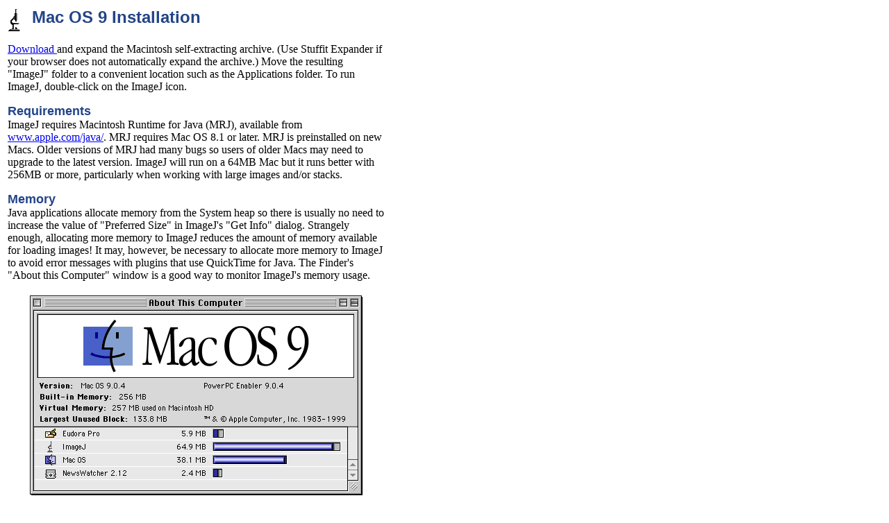

--- FILE ---
content_type: text/html
request_url: https://wsr.imagej.net/ij/docs/install/mac.html
body_size: 1721
content:
<html>
<head>
<title>Mac OS 9 Installation</title>
<link rel="shortcut icon" href="../../favicon.ico">
</head>
<body bgcolor="#ffffff">
<table width="550"><tr><td>


<IMG SRC="images/mac.gif" align=center ALT="Mac Icon">

&nbsp;&nbsp;



<font color="#224488" face="Helvetica, Arial" size = +2><b>
Mac OS 9 Installation
</b></font>
<p>



<A HREF="../../download.html">Download </A> and expand the Macintosh self-extracting archive. (Use Stuffit Expander if your browser does not automatically expand the archive.) Move the resulting "ImageJ" folder to a convenient location such as the Applications folder. To run ImageJ, double-click on the ImageJ icon.

<p>



<font color="#224488" face="Helvetica, Arial" size = +1><b>Requirements</b></font><br>

ImageJ requires Macintosh Runtime for Java (MRJ), available from <A HREF="http://www.apple.com/java/">www.apple.com/java/</A>. MRJ requires Mac OS 8.1 or later. MRJ is preinstalled on new Macs. Older versions of MRJ had many bugs so users of older Macs may need to upgrade to the latest version. ImageJ will run on a 64MB Mac but it runs better with 256MB or more, particularly when working with large images and/or stacks. 

<p>



<font color="#224488" face="Helvetica, Arial" size = +1><b>Memory</b></font><br>

Java applications allocate memory from the System heap so there is usually no need to increase the value of "Preferred Size" in

ImageJ's "Get Info" dialog. Strangely enough, allocating more memory to ImageJ reduces the amount of memory available for

loading images! It may, however, be necessary to allocate more memory to ImageJ to avoid error messages with plugins that use

QuickTime for Java. The Finder's "About this Computer" window is a good way to monitor ImageJ's memory usage.

<p>



<center>

<IMG SRC="images/about.gif" ALT="About this Macintosh">

</center>

<p>



In the case shown here, ImageJ is using 65MB of memory and 134MB is available for opening additional images and stacks.

<p>



<font color="#224488" face="Helvetica, Arial" size = +1><b>Drag and Drop</b></font><br>

The QuitHandler plugin in the plugins/Utilities folder is called by ImageJ to open files dropped on the ImageJ icon and files

with creator code "imgJ" that are double-clicked. Files can be any type supported by ImageJ's 

<i>File/Open</i> command (TIFF, JPEG, GIF, BMP, DICOM, FITS, PGM, ZIP/TIFF, LUT, ROI or text). <b>Note:</b> drag and drop may not work until you delete all older versions of ImageJ and rebuild the desktop.



<p>



<font color="#224488" face="Helvetica, Arial" size = +1><b>QuickTime for Java</b></font><br>
The <i>Capture Video...</i>, <i>QuickTime Movie...</i> and <i>Pict...</i> commands in the <i>File/Import</i> submenu and the <i>File/Save As/QuickTime

Movie...</i> command are preinstalled plugins that require 

<A HREF="http://developer.apple.com/quicktime/qtjava/">QuickTime for Java</A>, 

which is preinstalled on Mac OS 9.04 and later. With

older systems, you must install it by selecting "QuickTime for Java" in the "Custom" install option of the QuickTime installer.

<p>



<font color="#224488" face="Helvetica, Arial" size = +1><b>Compiling Plugins</b></font><br>

The MRJ Software Development Kit (SDK) from

<A HREF="http://developer.apple.com/java/text/download.html">

developer.apple.com/java/text/download.html</A>

must be installed in order for the <i>Plugins/Compile and Run</i> command to work.

<p>



<font color="#224488" face="Helvetica, Arial" size = +1><b>Upgrading</b></font><br>

To upgrade to the latest version of ImageJ, replace the ij.jar file in the ImageJ folder with a newer one from <A HREF="../../upgrade/index.html">../../upgrade/</A>. After upgrading, the commands in the File menu that use QuickTime for Java will be gone but you can still run these plugins directly from the <i>Plugins/QuickTime</i> submenu.



</td></tr></table>

<p>



<b>
| <a href="index.html">Install</a>
| <a href="../../download.html">Download</a>
| <a href="../../index.html">Home</a> |
</b>

</body>
</html>
